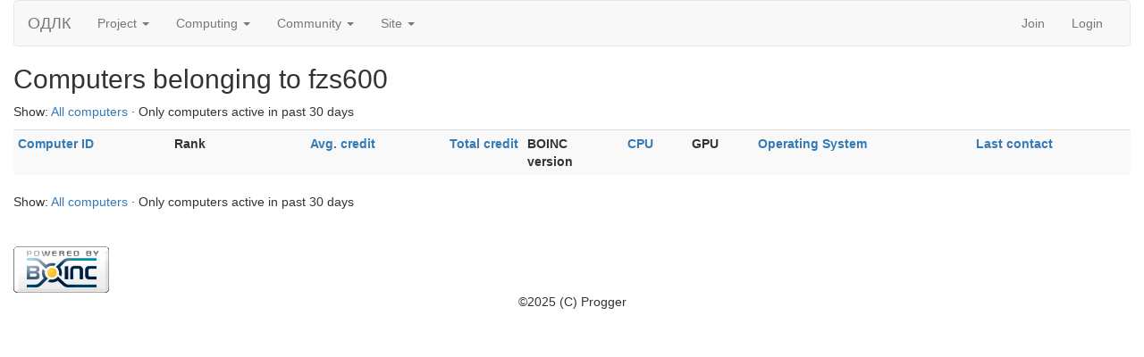

--- FILE ---
content_type: text/html; charset=utf-8
request_url: https://boinc.progger.info/odlk/hosts_user.php?sort=cpu&rev=0&show_all=0&userid=26
body_size: 1316
content:
<!DOCTYPE html>
        <html lang="en">
        <head>
    
        <meta name="viewport" content="width=device-width, initial-scale=1">
    <title>Computers belonging to fzs600</title>

        <meta charset="utf-8">
    
            <link type="text/css" rel="stylesheet" href="https://boinc.progger.info/odlk//bootstrap.min.css" media="all">
        
        <link rel=alternate type="application/rss+xml" title="RSS 2.0" href="https://boinc.progger.info/odlk/rss_main.php">
        </head>
    <body >
<!-- SVN VERSIONS -->
<!-- $Id$ -->
<!-- $Id: pm.inc 14019 2007-11-01 23:04:39Z davea $ -->
<!-- $Id$ -->
<!-- $Id$ -->
<!-- $Id$ -->
<!-- $Id$ -->
<!-- $Id$ -->
<!-- $Id$ -->
<!-- $Id$ -->
<!-- $Id$ -->
<div class="container-fluid">
    <nav class="navbar navbar-default">

  <div class="container-fluid">
    <div class="navbar-header">
      <button type="button" class="navbar-toggle" data-toggle="collapse" data-target="#myNavbar">
        <span class="icon-bar"></span>
        <span class="icon-bar"></span>
        <span class="icon-bar"></span>
      </button>
      <a class="navbar-brand" href=https://boinc.progger.info/odlk/>ОДЛК</a>
    </div>
    <div class="collapse navbar-collapse" id="myNavbar">
      <ul class="nav navbar-nav">
    
      <li class="dropdown">
        <a class="dropdown-toggle" data-toggle="dropdown" href="#">Project
        <span class="caret"></span></a>
        <ul class="dropdown-menu">
    <li><a href="https://boinc.progger.info/odlk/about.php">About ОДЛК</a></li>
            <li><a href="https://boinc.progger.info/odlk/welcome.php">Help</a></li>
            
        </ul>
      </li>
    
      <li class="dropdown">
        <a class="dropdown-toggle" data-toggle="dropdown" href="#">Computing
        <span class="caret"></span></a>
        <ul class="dropdown-menu">
    <li><a href="https://boinc.progger.info/odlk/prefs.php?subset=global">Preferences</a></li>
            <li><a href="https://boinc.progger.info/odlk/server_status.php">Server status</a></li>
            <li><a href="https://boinc.progger.info/odlk/stats.php">Credit statistics</a></li>
            <li><a href="https://boinc.progger.info/odlk/apps.php">Applications</a></li>
            <li><a href="https://boinc.progger.info/odlk/gpu_list.php">GPU models</a></li>
            <li><a href="https://boinc.progger.info/odlk/cpu_list.php">CPU models</a></li>
            <li><a href="https://boinc.progger.info/odlk/host_stats.php">Computer types</a></li>
            
        </ul>
      </li>
    
      <li class="dropdown">
        <a class="dropdown-toggle" data-toggle="dropdown" href="#">Community
        <span class="caret"></span></a>
        <ul class="dropdown-menu">
    <li><a href="https://boinc.progger.info/odlk/forum_index.php">Message boards</a></li>
            <li><a href="https://boinc.progger.info/odlk/team.php">Teams</a></li>
            <li><a href="https://boinc.progger.info/odlk/profile_menu.php">Profiles</a></li>
            <li><a href="https://boinc.progger.info/odlk/edit_forum_preferences_form.php">Preferences</a></li>
            <li><a href="https://boinc.progger.info/odlk/user_search.php">User search</a></li>
            <li><a href="https://boinc.progger.info/odlk/uotd.php">User of the day</a></li>
            <li><a href="https://boinc.progger.info/odlk/cert1.php">Certificate</a></li>
            
        </ul>
      </li>
    
      <li class="dropdown">
        <a class="dropdown-toggle" data-toggle="dropdown" href="#">Site
        <span class="caret"></span></a>
        <ul class="dropdown-menu">
    <li><a href="https://boinc.progger.info/odlk/site_search.php">Site search</a></li>
            <li><a href="https://boinc.progger.info/odlk/language_select.php">Languages</a></li>
            
        </ul>
      </li>
    
      </ul>
      <ul class="nav navbar-nav navbar-right">
    
                <li><a href="https://boinc.progger.info/odlk/signup.php">Join</a></li>
                <li><a href="https://boinc.progger.info/odlk/login_form.php">Login</a></li>
                
      </ul>
    </div>
  </div>
</nav>
    <h2>Computers belonging to fzs600</h2>
<p>Show: <a href=hosts_user.php?sort=cpu&rev=0&show_all=1&userid=26>All computers</a> &middot; Only computers active in past 30 days<p><div class="table">
      <table  width="100%" class="table table-condensed table-striped" >
    <tr><th  class="bg-default"><a href=hosts_user.php?sort=id&rev=0&show_all=0&userid=26>Computer ID</a></th><th  class="bg-default">Rank</th><th style="text-align:right;" class="bg-default"><a href=hosts_user.php?sort=expavg_credit&rev=0&show_all=0&userid=26>Avg. credit</a></th><th style="text-align:right;" class="bg-default"><a href=hosts_user.php?sort=total_credit&rev=0&show_all=0&userid=26>Total credit</a></th><th  class="bg-default">BOINC<br>version</th><th  class="bg-default"><a href=hosts_user.php?sort=cpu&rev=1&show_all=0&userid=26>CPU</a></th><th  class="bg-default">GPU</th><th  class="bg-default"><a href=hosts_user.php?sort=os&rev=0&show_all=0&userid=26>Operating System</a></th><th  class="bg-default"><a href=hosts_user.php?sort=rpc_time&rev=0&show_all=0&userid=26>Last contact</a></th></tr>
</table>
        </div>
    <p>Show: <a href=hosts_user.php?sort=cpu&rev=0&show_all=1&userid=26>All computers</a> &middot; Only computers active in past 30 days<p><br>
<p></p>
        <a class="brand boinc-logo" href="http://boinc.berkeley.edu/"><img align="middle" border="0" src="https://boinc.progger.info/odlk/img/pb_boinc.gif" alt="Powered by BOINC"></a>
        <br>
        <p class="text-center"> &copy;2025 (C) Progger</p>
    
        <script src="https://boinc.progger.info/odlk//jquery.min.js"></script>
        <script src="https://boinc.progger.info/odlk//bootstrap.min.js"></script>
        </div>
        </body>
        </html>
    